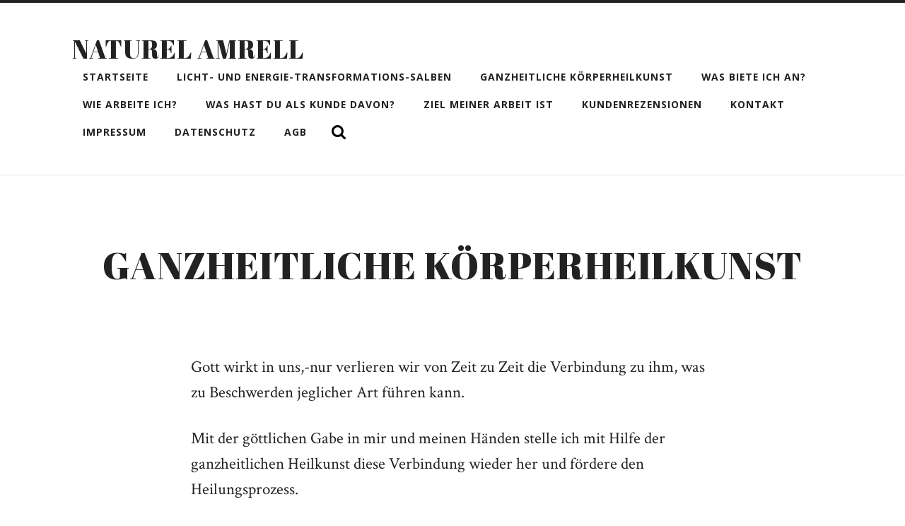

--- FILE ---
content_type: text/html; charset=UTF-8
request_url: http://naturel-amrell.de/?page_id=164
body_size: 33696
content:
<!DOCTYPE html>

<html lang="de">

	<head profile="http://gmpg.org/xfn/11">
		
		<meta http-equiv="Content-Type" content="text/html; charset=UTF-8" />
		<meta name="viewport" content="width=device-width, initial-scale=1.0, maximum-scale=1.0, user-scalable=no" >
		 
		<title>Ganzheitliche Körperheilkunst &#8211;                 Naturel Amrell</title>
<meta name='robots' content='max-image-preview:large' />
<link rel="alternate" type="application/rss+xml" title="                Naturel Amrell &raquo; Feed" href="http://naturel-amrell.de/?feed=rss2" />
<link rel="alternate" type="application/rss+xml" title="                Naturel Amrell &raquo; Kommentar-Feed" href="http://naturel-amrell.de/?feed=comments-rss2" />
<script type="text/javascript">
window._wpemojiSettings = {"baseUrl":"https:\/\/s.w.org\/images\/core\/emoji\/14.0.0\/72x72\/","ext":".png","svgUrl":"https:\/\/s.w.org\/images\/core\/emoji\/14.0.0\/svg\/","svgExt":".svg","source":{"concatemoji":"http:\/\/naturel-amrell.de\/wp-includes\/js\/wp-emoji-release.min.js?ver=6.1.9"}};
/*! This file is auto-generated */
!function(e,a,t){var n,r,o,i=a.createElement("canvas"),p=i.getContext&&i.getContext("2d");function s(e,t){var a=String.fromCharCode,e=(p.clearRect(0,0,i.width,i.height),p.fillText(a.apply(this,e),0,0),i.toDataURL());return p.clearRect(0,0,i.width,i.height),p.fillText(a.apply(this,t),0,0),e===i.toDataURL()}function c(e){var t=a.createElement("script");t.src=e,t.defer=t.type="text/javascript",a.getElementsByTagName("head")[0].appendChild(t)}for(o=Array("flag","emoji"),t.supports={everything:!0,everythingExceptFlag:!0},r=0;r<o.length;r++)t.supports[o[r]]=function(e){if(p&&p.fillText)switch(p.textBaseline="top",p.font="600 32px Arial",e){case"flag":return s([127987,65039,8205,9895,65039],[127987,65039,8203,9895,65039])?!1:!s([55356,56826,55356,56819],[55356,56826,8203,55356,56819])&&!s([55356,57332,56128,56423,56128,56418,56128,56421,56128,56430,56128,56423,56128,56447],[55356,57332,8203,56128,56423,8203,56128,56418,8203,56128,56421,8203,56128,56430,8203,56128,56423,8203,56128,56447]);case"emoji":return!s([129777,127995,8205,129778,127999],[129777,127995,8203,129778,127999])}return!1}(o[r]),t.supports.everything=t.supports.everything&&t.supports[o[r]],"flag"!==o[r]&&(t.supports.everythingExceptFlag=t.supports.everythingExceptFlag&&t.supports[o[r]]);t.supports.everythingExceptFlag=t.supports.everythingExceptFlag&&!t.supports.flag,t.DOMReady=!1,t.readyCallback=function(){t.DOMReady=!0},t.supports.everything||(n=function(){t.readyCallback()},a.addEventListener?(a.addEventListener("DOMContentLoaded",n,!1),e.addEventListener("load",n,!1)):(e.attachEvent("onload",n),a.attachEvent("onreadystatechange",function(){"complete"===a.readyState&&t.readyCallback()})),(e=t.source||{}).concatemoji?c(e.concatemoji):e.wpemoji&&e.twemoji&&(c(e.twemoji),c(e.wpemoji)))}(window,document,window._wpemojiSettings);
</script>
<style type="text/css">
img.wp-smiley,
img.emoji {
	display: inline !important;
	border: none !important;
	box-shadow: none !important;
	height: 1em !important;
	width: 1em !important;
	margin: 0 0.07em !important;
	vertical-align: -0.1em !important;
	background: none !important;
	padding: 0 !important;
}
</style>
	<link rel='stylesheet' id='wp-block-library-css' href='http://naturel-amrell.de/wp-includes/css/dist/block-library/style.min.css?ver=6.1.9' type='text/css' media='all' />
<link rel='stylesheet' id='classic-theme-styles-css' href='http://naturel-amrell.de/wp-includes/css/classic-themes.min.css?ver=1' type='text/css' media='all' />
<style id='global-styles-inline-css' type='text/css'>
body{--wp--preset--color--black: #222;--wp--preset--color--cyan-bluish-gray: #abb8c3;--wp--preset--color--white: #fff;--wp--preset--color--pale-pink: #f78da7;--wp--preset--color--vivid-red: #cf2e2e;--wp--preset--color--luminous-vivid-orange: #ff6900;--wp--preset--color--luminous-vivid-amber: #fcb900;--wp--preset--color--light-green-cyan: #7bdcb5;--wp--preset--color--vivid-green-cyan: #00d084;--wp--preset--color--pale-cyan-blue: #8ed1fc;--wp--preset--color--vivid-cyan-blue: #0693e3;--wp--preset--color--vivid-purple: #9b51e0;--wp--preset--color--accent: #8224e3;--wp--preset--color--dark-gray: #444;--wp--preset--color--medium-gray: #666;--wp--preset--color--light-gray: #888;--wp--preset--gradient--vivid-cyan-blue-to-vivid-purple: linear-gradient(135deg,rgba(6,147,227,1) 0%,rgb(155,81,224) 100%);--wp--preset--gradient--light-green-cyan-to-vivid-green-cyan: linear-gradient(135deg,rgb(122,220,180) 0%,rgb(0,208,130) 100%);--wp--preset--gradient--luminous-vivid-amber-to-luminous-vivid-orange: linear-gradient(135deg,rgba(252,185,0,1) 0%,rgba(255,105,0,1) 100%);--wp--preset--gradient--luminous-vivid-orange-to-vivid-red: linear-gradient(135deg,rgba(255,105,0,1) 0%,rgb(207,46,46) 100%);--wp--preset--gradient--very-light-gray-to-cyan-bluish-gray: linear-gradient(135deg,rgb(238,238,238) 0%,rgb(169,184,195) 100%);--wp--preset--gradient--cool-to-warm-spectrum: linear-gradient(135deg,rgb(74,234,220) 0%,rgb(151,120,209) 20%,rgb(207,42,186) 40%,rgb(238,44,130) 60%,rgb(251,105,98) 80%,rgb(254,248,76) 100%);--wp--preset--gradient--blush-light-purple: linear-gradient(135deg,rgb(255,206,236) 0%,rgb(152,150,240) 100%);--wp--preset--gradient--blush-bordeaux: linear-gradient(135deg,rgb(254,205,165) 0%,rgb(254,45,45) 50%,rgb(107,0,62) 100%);--wp--preset--gradient--luminous-dusk: linear-gradient(135deg,rgb(255,203,112) 0%,rgb(199,81,192) 50%,rgb(65,88,208) 100%);--wp--preset--gradient--pale-ocean: linear-gradient(135deg,rgb(255,245,203) 0%,rgb(182,227,212) 50%,rgb(51,167,181) 100%);--wp--preset--gradient--electric-grass: linear-gradient(135deg,rgb(202,248,128) 0%,rgb(113,206,126) 100%);--wp--preset--gradient--midnight: linear-gradient(135deg,rgb(2,3,129) 0%,rgb(40,116,252) 100%);--wp--preset--duotone--dark-grayscale: url('#wp-duotone-dark-grayscale');--wp--preset--duotone--grayscale: url('#wp-duotone-grayscale');--wp--preset--duotone--purple-yellow: url('#wp-duotone-purple-yellow');--wp--preset--duotone--blue-red: url('#wp-duotone-blue-red');--wp--preset--duotone--midnight: url('#wp-duotone-midnight');--wp--preset--duotone--magenta-yellow: url('#wp-duotone-magenta-yellow');--wp--preset--duotone--purple-green: url('#wp-duotone-purple-green');--wp--preset--duotone--blue-orange: url('#wp-duotone-blue-orange');--wp--preset--font-size--small: 16px;--wp--preset--font-size--medium: 20px;--wp--preset--font-size--large: 24px;--wp--preset--font-size--x-large: 42px;--wp--preset--font-size--regular: 18px;--wp--preset--font-size--larger: 32px;--wp--preset--spacing--20: 0.44rem;--wp--preset--spacing--30: 0.67rem;--wp--preset--spacing--40: 1rem;--wp--preset--spacing--50: 1.5rem;--wp--preset--spacing--60: 2.25rem;--wp--preset--spacing--70: 3.38rem;--wp--preset--spacing--80: 5.06rem;}:where(.is-layout-flex){gap: 0.5em;}body .is-layout-flow > .alignleft{float: left;margin-inline-start: 0;margin-inline-end: 2em;}body .is-layout-flow > .alignright{float: right;margin-inline-start: 2em;margin-inline-end: 0;}body .is-layout-flow > .aligncenter{margin-left: auto !important;margin-right: auto !important;}body .is-layout-constrained > .alignleft{float: left;margin-inline-start: 0;margin-inline-end: 2em;}body .is-layout-constrained > .alignright{float: right;margin-inline-start: 2em;margin-inline-end: 0;}body .is-layout-constrained > .aligncenter{margin-left: auto !important;margin-right: auto !important;}body .is-layout-constrained > :where(:not(.alignleft):not(.alignright):not(.alignfull)){max-width: var(--wp--style--global--content-size);margin-left: auto !important;margin-right: auto !important;}body .is-layout-constrained > .alignwide{max-width: var(--wp--style--global--wide-size);}body .is-layout-flex{display: flex;}body .is-layout-flex{flex-wrap: wrap;align-items: center;}body .is-layout-flex > *{margin: 0;}:where(.wp-block-columns.is-layout-flex){gap: 2em;}.has-black-color{color: var(--wp--preset--color--black) !important;}.has-cyan-bluish-gray-color{color: var(--wp--preset--color--cyan-bluish-gray) !important;}.has-white-color{color: var(--wp--preset--color--white) !important;}.has-pale-pink-color{color: var(--wp--preset--color--pale-pink) !important;}.has-vivid-red-color{color: var(--wp--preset--color--vivid-red) !important;}.has-luminous-vivid-orange-color{color: var(--wp--preset--color--luminous-vivid-orange) !important;}.has-luminous-vivid-amber-color{color: var(--wp--preset--color--luminous-vivid-amber) !important;}.has-light-green-cyan-color{color: var(--wp--preset--color--light-green-cyan) !important;}.has-vivid-green-cyan-color{color: var(--wp--preset--color--vivid-green-cyan) !important;}.has-pale-cyan-blue-color{color: var(--wp--preset--color--pale-cyan-blue) !important;}.has-vivid-cyan-blue-color{color: var(--wp--preset--color--vivid-cyan-blue) !important;}.has-vivid-purple-color{color: var(--wp--preset--color--vivid-purple) !important;}.has-black-background-color{background-color: var(--wp--preset--color--black) !important;}.has-cyan-bluish-gray-background-color{background-color: var(--wp--preset--color--cyan-bluish-gray) !important;}.has-white-background-color{background-color: var(--wp--preset--color--white) !important;}.has-pale-pink-background-color{background-color: var(--wp--preset--color--pale-pink) !important;}.has-vivid-red-background-color{background-color: var(--wp--preset--color--vivid-red) !important;}.has-luminous-vivid-orange-background-color{background-color: var(--wp--preset--color--luminous-vivid-orange) !important;}.has-luminous-vivid-amber-background-color{background-color: var(--wp--preset--color--luminous-vivid-amber) !important;}.has-light-green-cyan-background-color{background-color: var(--wp--preset--color--light-green-cyan) !important;}.has-vivid-green-cyan-background-color{background-color: var(--wp--preset--color--vivid-green-cyan) !important;}.has-pale-cyan-blue-background-color{background-color: var(--wp--preset--color--pale-cyan-blue) !important;}.has-vivid-cyan-blue-background-color{background-color: var(--wp--preset--color--vivid-cyan-blue) !important;}.has-vivid-purple-background-color{background-color: var(--wp--preset--color--vivid-purple) !important;}.has-black-border-color{border-color: var(--wp--preset--color--black) !important;}.has-cyan-bluish-gray-border-color{border-color: var(--wp--preset--color--cyan-bluish-gray) !important;}.has-white-border-color{border-color: var(--wp--preset--color--white) !important;}.has-pale-pink-border-color{border-color: var(--wp--preset--color--pale-pink) !important;}.has-vivid-red-border-color{border-color: var(--wp--preset--color--vivid-red) !important;}.has-luminous-vivid-orange-border-color{border-color: var(--wp--preset--color--luminous-vivid-orange) !important;}.has-luminous-vivid-amber-border-color{border-color: var(--wp--preset--color--luminous-vivid-amber) !important;}.has-light-green-cyan-border-color{border-color: var(--wp--preset--color--light-green-cyan) !important;}.has-vivid-green-cyan-border-color{border-color: var(--wp--preset--color--vivid-green-cyan) !important;}.has-pale-cyan-blue-border-color{border-color: var(--wp--preset--color--pale-cyan-blue) !important;}.has-vivid-cyan-blue-border-color{border-color: var(--wp--preset--color--vivid-cyan-blue) !important;}.has-vivid-purple-border-color{border-color: var(--wp--preset--color--vivid-purple) !important;}.has-vivid-cyan-blue-to-vivid-purple-gradient-background{background: var(--wp--preset--gradient--vivid-cyan-blue-to-vivid-purple) !important;}.has-light-green-cyan-to-vivid-green-cyan-gradient-background{background: var(--wp--preset--gradient--light-green-cyan-to-vivid-green-cyan) !important;}.has-luminous-vivid-amber-to-luminous-vivid-orange-gradient-background{background: var(--wp--preset--gradient--luminous-vivid-amber-to-luminous-vivid-orange) !important;}.has-luminous-vivid-orange-to-vivid-red-gradient-background{background: var(--wp--preset--gradient--luminous-vivid-orange-to-vivid-red) !important;}.has-very-light-gray-to-cyan-bluish-gray-gradient-background{background: var(--wp--preset--gradient--very-light-gray-to-cyan-bluish-gray) !important;}.has-cool-to-warm-spectrum-gradient-background{background: var(--wp--preset--gradient--cool-to-warm-spectrum) !important;}.has-blush-light-purple-gradient-background{background: var(--wp--preset--gradient--blush-light-purple) !important;}.has-blush-bordeaux-gradient-background{background: var(--wp--preset--gradient--blush-bordeaux) !important;}.has-luminous-dusk-gradient-background{background: var(--wp--preset--gradient--luminous-dusk) !important;}.has-pale-ocean-gradient-background{background: var(--wp--preset--gradient--pale-ocean) !important;}.has-electric-grass-gradient-background{background: var(--wp--preset--gradient--electric-grass) !important;}.has-midnight-gradient-background{background: var(--wp--preset--gradient--midnight) !important;}.has-small-font-size{font-size: var(--wp--preset--font-size--small) !important;}.has-medium-font-size{font-size: var(--wp--preset--font-size--medium) !important;}.has-large-font-size{font-size: var(--wp--preset--font-size--large) !important;}.has-x-large-font-size{font-size: var(--wp--preset--font-size--x-large) !important;}
.wp-block-navigation a:where(:not(.wp-element-button)){color: inherit;}
:where(.wp-block-columns.is-layout-flex){gap: 2em;}
.wp-block-pullquote{font-size: 1.5em;line-height: 1.6;}
</style>
<link rel='stylesheet' id='radcliffe_googlefonts-css' href='//fonts.googleapis.com/css?family=Open+Sans%3A300%2C400%2C400italic%2C600%2C700%2C700italic%2C800%7CCrimson+Text%3A400%2C400italic%2C700%2C700italic%7CAbril+Fatface%3A400&#038;ver=6.1.9' type='text/css' media='all' />
<link rel='stylesheet' id='radcliffe_style-css' href='http://naturel-amrell.de/wp-content/themes/radcliffe/style.css?ver=6.1.9' type='text/css' media='all' />
<script type='text/javascript' src='http://naturel-amrell.de/wp-includes/js/jquery/jquery.min.js?ver=3.6.1' id='jquery-core-js'></script>
<script type='text/javascript' src='http://naturel-amrell.de/wp-includes/js/jquery/jquery-migrate.min.js?ver=3.3.2' id='jquery-migrate-js'></script>
<link rel="https://api.w.org/" href="http://naturel-amrell.de/index.php?rest_route=/" /><link rel="alternate" type="application/json" href="http://naturel-amrell.de/index.php?rest_route=/wp/v2/pages/164" /><link rel="EditURI" type="application/rsd+xml" title="RSD" href="http://naturel-amrell.de/xmlrpc.php?rsd" />
<link rel="wlwmanifest" type="application/wlwmanifest+xml" href="http://naturel-amrell.de/wp-includes/wlwmanifest.xml" />
<meta name="generator" content="WordPress 6.1.9" />
<link rel="canonical" href="http://naturel-amrell.de/?page_id=164" />
<link rel='shortlink' href='http://naturel-amrell.de/?p=164' />
<link rel="alternate" type="application/json+oembed" href="http://naturel-amrell.de/index.php?rest_route=%2Foembed%2F1.0%2Fembed&#038;url=http%3A%2F%2Fnaturel-amrell.de%2F%3Fpage_id%3D164" />
<link rel="alternate" type="text/xml+oembed" href="http://naturel-amrell.de/index.php?rest_route=%2Foembed%2F1.0%2Fembed&#038;url=http%3A%2F%2Fnaturel-amrell.de%2F%3Fpage_id%3D164&#038;format=xml" />
<!-- Customizer CSS --> <style type="text/css">body a { color:#8224e3; }body a:hover { color:#8224e3; }.blog-title a:hover { color:#8224e3; }.main-menu > li:hover > a { background:#8224e3; }.main-menu ul a:hover { background:#8224e3; }a.post-header:hover .post-title { color:#8224e3; }.single .post-meta-top a:hover { color:#8224e3; }.post-content a { color:#8224e3; }.post-content a:hover { color:#8224e3; }.post-content fieldset legend { background-color:#8224e3; }.post-content input[type="submit"]:hover { background-color:#8224e3; }.post-content input[type="reset"]:hover { background-color:#8224e3; }.post-content input[type="button"]:hover { background-color:#8224e3; }.post-content .has-accent-color { color:#8224e3; }.post-content .has-accent-background-color { background-color:#8224e3; }.post-meta a:hover { color:#8224e3; }.post-author-inner h3 a:hover { color:#8224e3; }.author-links a:hover { background-color:#8224e3; }.add-comment-title a { color:#8224e3; }.add-comment-title a:hover { color:#8224e3; }.by-post-author { background-color:#8224e3; }.comment-actions a { color:#8224e3; }.comment-actions a:hover { color:#8224e3; }.comment-header cite a:hover { color:#8224e3; }.comment-header span a:hover { color:#8224e3; }.comment-content a { color:#8224e3; }.comment-content a:hover { color:#8224e3; }.comment-actions a:hover { color:#8224e3; }#cancel-comment-reply-link { color:#8224e3; }#cancel-comment-reply-link:hover { color:#8224e3; }.comment-nav-below a:hover { color:#8224e3; }.logged-in-as a { color:#8224e3; }.logged-in-as a:hover { color:#8224e3; }.content #respond input[type="submit"]:hover { background-color:#8224e3; }.archive-container a:hover { color:#8224e3; }.archive-nav a:hover { background:#8224e3; }#wp-calendar tfoot a:hover { color:#8224e3; }.tagcloud a:hover { background:#8224e3; }.tagcloud a:hover:before { border-right-color:#8224e3; }.credits a:hover { color:#8224e3; }.nav-toggle.active { background:#8224e3; }.mobile-menu a:hover { background:#8224e3; }body#tinymce.wp-editor a { color:#8224e3; }body#tinymce.wp-editor a:hover { color:#8224e3; }</style><!--/Customizer CSS-->	
	</head>
	
	<body class="page-template-default page page-id-164 no-featured-image">

		<svg xmlns="http://www.w3.org/2000/svg" viewBox="0 0 0 0" width="0" height="0" focusable="false" role="none" style="visibility: hidden; position: absolute; left: -9999px; overflow: hidden;" ><defs><filter id="wp-duotone-dark-grayscale"><feColorMatrix color-interpolation-filters="sRGB" type="matrix" values=" .299 .587 .114 0 0 .299 .587 .114 0 0 .299 .587 .114 0 0 .299 .587 .114 0 0 " /><feComponentTransfer color-interpolation-filters="sRGB" ><feFuncR type="table" tableValues="0 0.49803921568627" /><feFuncG type="table" tableValues="0 0.49803921568627" /><feFuncB type="table" tableValues="0 0.49803921568627" /><feFuncA type="table" tableValues="1 1" /></feComponentTransfer><feComposite in2="SourceGraphic" operator="in" /></filter></defs></svg><svg xmlns="http://www.w3.org/2000/svg" viewBox="0 0 0 0" width="0" height="0" focusable="false" role="none" style="visibility: hidden; position: absolute; left: -9999px; overflow: hidden;" ><defs><filter id="wp-duotone-grayscale"><feColorMatrix color-interpolation-filters="sRGB" type="matrix" values=" .299 .587 .114 0 0 .299 .587 .114 0 0 .299 .587 .114 0 0 .299 .587 .114 0 0 " /><feComponentTransfer color-interpolation-filters="sRGB" ><feFuncR type="table" tableValues="0 1" /><feFuncG type="table" tableValues="0 1" /><feFuncB type="table" tableValues="0 1" /><feFuncA type="table" tableValues="1 1" /></feComponentTransfer><feComposite in2="SourceGraphic" operator="in" /></filter></defs></svg><svg xmlns="http://www.w3.org/2000/svg" viewBox="0 0 0 0" width="0" height="0" focusable="false" role="none" style="visibility: hidden; position: absolute; left: -9999px; overflow: hidden;" ><defs><filter id="wp-duotone-purple-yellow"><feColorMatrix color-interpolation-filters="sRGB" type="matrix" values=" .299 .587 .114 0 0 .299 .587 .114 0 0 .299 .587 .114 0 0 .299 .587 .114 0 0 " /><feComponentTransfer color-interpolation-filters="sRGB" ><feFuncR type="table" tableValues="0.54901960784314 0.98823529411765" /><feFuncG type="table" tableValues="0 1" /><feFuncB type="table" tableValues="0.71764705882353 0.25490196078431" /><feFuncA type="table" tableValues="1 1" /></feComponentTransfer><feComposite in2="SourceGraphic" operator="in" /></filter></defs></svg><svg xmlns="http://www.w3.org/2000/svg" viewBox="0 0 0 0" width="0" height="0" focusable="false" role="none" style="visibility: hidden; position: absolute; left: -9999px; overflow: hidden;" ><defs><filter id="wp-duotone-blue-red"><feColorMatrix color-interpolation-filters="sRGB" type="matrix" values=" .299 .587 .114 0 0 .299 .587 .114 0 0 .299 .587 .114 0 0 .299 .587 .114 0 0 " /><feComponentTransfer color-interpolation-filters="sRGB" ><feFuncR type="table" tableValues="0 1" /><feFuncG type="table" tableValues="0 0.27843137254902" /><feFuncB type="table" tableValues="0.5921568627451 0.27843137254902" /><feFuncA type="table" tableValues="1 1" /></feComponentTransfer><feComposite in2="SourceGraphic" operator="in" /></filter></defs></svg><svg xmlns="http://www.w3.org/2000/svg" viewBox="0 0 0 0" width="0" height="0" focusable="false" role="none" style="visibility: hidden; position: absolute; left: -9999px; overflow: hidden;" ><defs><filter id="wp-duotone-midnight"><feColorMatrix color-interpolation-filters="sRGB" type="matrix" values=" .299 .587 .114 0 0 .299 .587 .114 0 0 .299 .587 .114 0 0 .299 .587 .114 0 0 " /><feComponentTransfer color-interpolation-filters="sRGB" ><feFuncR type="table" tableValues="0 0" /><feFuncG type="table" tableValues="0 0.64705882352941" /><feFuncB type="table" tableValues="0 1" /><feFuncA type="table" tableValues="1 1" /></feComponentTransfer><feComposite in2="SourceGraphic" operator="in" /></filter></defs></svg><svg xmlns="http://www.w3.org/2000/svg" viewBox="0 0 0 0" width="0" height="0" focusable="false" role="none" style="visibility: hidden; position: absolute; left: -9999px; overflow: hidden;" ><defs><filter id="wp-duotone-magenta-yellow"><feColorMatrix color-interpolation-filters="sRGB" type="matrix" values=" .299 .587 .114 0 0 .299 .587 .114 0 0 .299 .587 .114 0 0 .299 .587 .114 0 0 " /><feComponentTransfer color-interpolation-filters="sRGB" ><feFuncR type="table" tableValues="0.78039215686275 1" /><feFuncG type="table" tableValues="0 0.94901960784314" /><feFuncB type="table" tableValues="0.35294117647059 0.47058823529412" /><feFuncA type="table" tableValues="1 1" /></feComponentTransfer><feComposite in2="SourceGraphic" operator="in" /></filter></defs></svg><svg xmlns="http://www.w3.org/2000/svg" viewBox="0 0 0 0" width="0" height="0" focusable="false" role="none" style="visibility: hidden; position: absolute; left: -9999px; overflow: hidden;" ><defs><filter id="wp-duotone-purple-green"><feColorMatrix color-interpolation-filters="sRGB" type="matrix" values=" .299 .587 .114 0 0 .299 .587 .114 0 0 .299 .587 .114 0 0 .299 .587 .114 0 0 " /><feComponentTransfer color-interpolation-filters="sRGB" ><feFuncR type="table" tableValues="0.65098039215686 0.40392156862745" /><feFuncG type="table" tableValues="0 1" /><feFuncB type="table" tableValues="0.44705882352941 0.4" /><feFuncA type="table" tableValues="1 1" /></feComponentTransfer><feComposite in2="SourceGraphic" operator="in" /></filter></defs></svg><svg xmlns="http://www.w3.org/2000/svg" viewBox="0 0 0 0" width="0" height="0" focusable="false" role="none" style="visibility: hidden; position: absolute; left: -9999px; overflow: hidden;" ><defs><filter id="wp-duotone-blue-orange"><feColorMatrix color-interpolation-filters="sRGB" type="matrix" values=" .299 .587 .114 0 0 .299 .587 .114 0 0 .299 .587 .114 0 0 .299 .587 .114 0 0 " /><feComponentTransfer color-interpolation-filters="sRGB" ><feFuncR type="table" tableValues="0.098039215686275 1" /><feFuncG type="table" tableValues="0 0.66274509803922" /><feFuncB type="table" tableValues="0.84705882352941 0.41960784313725" /><feFuncA type="table" tableValues="1 1" /></feComponentTransfer><feComposite in2="SourceGraphic" operator="in" /></filter></defs></svg>	
		<div class="header-search-block section light-padding hidden">
		
			<div class="section-inner">
			
				<form method="get" action="http://naturel-amrell.de/">
					<input type="search" placeholder="Text eingeben und Enter drücken" name="s" id="s" />
				</form>
			
			</div>
		
		</div>
	
		<div class="header section light-padding">
		
			<div class="header-inner section-inner">
			
							
					<h1 class="blog-title">
						<a href="http://naturel-amrell.de" title="                Naturel Amrell &mdash; " rel="home">                Naturel Amrell</a>
					</h1>
					
								
				<div class="nav-toggle">
				
					<p>Menü</p>
				
					<div class="bars">
					
						<div class="bar"></div>
						<div class="bar"></div>
						<div class="bar"></div>
						
						<div class="clear"></div>
					
					</div>
				
				</div>
		
				<ul class="main-menu fright">
					
					<li id="menu-item-781" class="menu-item menu-item-type-custom menu-item-object-custom menu-item-home menu-item-781"><a href="https://naturel-amrell.de/">Startseite</a></li>
<li id="menu-item-349" class="menu-item menu-item-type-post_type menu-item-object-page menu-item-349"><a href="http://naturel-amrell.de/?page_id=348">Licht- und Energie-Transformations-Salben</a></li>
<li id="menu-item-165" class="menu-item menu-item-type-post_type menu-item-object-page current-menu-item page_item page-item-164 current_page_item menu-item-165"><a href="http://naturel-amrell.de/?page_id=164" aria-current="page">Ganzheitliche Körperheilkunst</a></li>
<li id="menu-item-786" class="menu-item menu-item-type-post_type menu-item-object-post menu-item-786"><a href="http://naturel-amrell.de/?p=725">Was biete Ich an?</a></li>
<li id="menu-item-724" class="menu-item menu-item-type-post_type menu-item-object-page menu-item-724"><a href="http://naturel-amrell.de/?page_id=721">Wie arbeite ich?</a></li>
<li id="menu-item-731" class="menu-item menu-item-type-post_type menu-item-object-page menu-item-731"><a href="http://naturel-amrell.de/?page_id=727">Was hast du als Kunde davon?</a></li>
<li id="menu-item-736" class="menu-item menu-item-type-post_type menu-item-object-page menu-item-736"><a href="http://naturel-amrell.de/?page_id=733">Ziel meiner Arbeit ist</a></li>
<li id="menu-item-568" class="menu-item menu-item-type-post_type menu-item-object-page menu-item-568"><a href="http://naturel-amrell.de/?page_id=563">Kundenrezensionen</a></li>
<li id="menu-item-73" class="menu-item menu-item-type-post_type menu-item-object-page menu-item-73"><a href="http://naturel-amrell.de/?page_id=7">Kontakt</a></li>
<li id="menu-item-470" class="menu-item menu-item-type-post_type menu-item-object-page menu-item-470"><a href="http://naturel-amrell.de/?page_id=469">Impressum</a></li>
<li id="menu-item-567" class="menu-item menu-item-type-post_type menu-item-object-page menu-item-567"><a href="http://naturel-amrell.de/?page_id=565">Datenschutz</a></li>
<li id="menu-item-635" class="menu-item menu-item-type-post_type menu-item-object-page menu-item-635"><a href="http://naturel-amrell.de/?page_id=622">AGB</a></li>
					
					<li class="search-toggle-menu-item"><a href="#" class="search-toggle" title="Zeige das Suchformular an"></a></li>
						
				 </ul>
				
				<div class="clear"></div>
			
			</div><!-- .header -->
			
		</div><!-- .header.section -->
		
		<div class="mobile-menu-container hidden">
		
			<ul class="mobile-menu">
					
					<li class="menu-item menu-item-type-custom menu-item-object-custom menu-item-home menu-item-781"><a href="https://naturel-amrell.de/">Startseite</a></li>
<li class="menu-item menu-item-type-post_type menu-item-object-page menu-item-349"><a href="http://naturel-amrell.de/?page_id=348">Licht- und Energie-Transformations-Salben</a></li>
<li class="menu-item menu-item-type-post_type menu-item-object-page current-menu-item page_item page-item-164 current_page_item menu-item-165"><a href="http://naturel-amrell.de/?page_id=164" aria-current="page">Ganzheitliche Körperheilkunst</a></li>
<li class="menu-item menu-item-type-post_type menu-item-object-post menu-item-786"><a href="http://naturel-amrell.de/?p=725">Was biete Ich an?</a></li>
<li class="menu-item menu-item-type-post_type menu-item-object-page menu-item-724"><a href="http://naturel-amrell.de/?page_id=721">Wie arbeite ich?</a></li>
<li class="menu-item menu-item-type-post_type menu-item-object-page menu-item-731"><a href="http://naturel-amrell.de/?page_id=727">Was hast du als Kunde davon?</a></li>
<li class="menu-item menu-item-type-post_type menu-item-object-page menu-item-736"><a href="http://naturel-amrell.de/?page_id=733">Ziel meiner Arbeit ist</a></li>
<li class="menu-item menu-item-type-post_type menu-item-object-page menu-item-568"><a href="http://naturel-amrell.de/?page_id=563">Kundenrezensionen</a></li>
<li class="menu-item menu-item-type-post_type menu-item-object-page menu-item-73"><a href="http://naturel-amrell.de/?page_id=7">Kontakt</a></li>
<li class="menu-item menu-item-type-post_type menu-item-object-page menu-item-470"><a href="http://naturel-amrell.de/?page_id=469">Impressum</a></li>
<li class="menu-item menu-item-type-post_type menu-item-object-page menu-item-567"><a href="http://naturel-amrell.de/?page_id=565">Datenschutz</a></li>
<li class="menu-item menu-item-type-post_type menu-item-object-page menu-item-635"><a href="http://naturel-amrell.de/?page_id=622">AGB</a></li>
					
			 </ul>
			 
			 <form method="get" class="mobile-search-form" action="http://naturel-amrell.de/">
				<input type="search" placeholder="Suchformular" name="s" id="s" /> 
				<input type="submit" value="Suchen" class="search-button">
			</form>
			 
		</div><!-- .mobile-menu-container -->
<div class="content">		

		
			<div class="post single post-164 page type-page status-publish hentry no-featured-image">
			
																
				<div class="post-header section">
			
					<div class="post-header-inner section-inner">
																										
						<h1 class="post-title">Ganzheitliche Körperheilkunst</h1>					
					</div><!-- .post-header-inner section-inner -->
															
				</div><!-- .post-header section -->
					
				<div class="post-content section-inner thin">
				
					
<p>Gott wirkt in uns,-nur verlieren wir von Zeit zu Zeit die Verbindung zu ihm, was zu Beschwerden jeglicher Art führen kann.</p>



<p>Mit der göttlichen Gabe in mir und meinen Händen stelle ich mit Hilfe der ganzheitlichen Heilkunst diese Verbindung wieder her und fördere den Heilungsprozess.</p>



<p>Fühlen Sie die Erleichterung und Entspannung genau wie in einer Meditation und lassen Sie sich in eine Art Schwebezustand versetzen.</p>



<p>Online: Bewusst geführte Meditationen, Coaching und Natur- bzw. Wildpflanzen       Botschaften</p>



<p>Offline: Wahrhaftiges, bewusstes Berühren meiner Hände, um körperliche und seelische Probleme einfach und leicht zu erkennen und aufzulösen, in das freie Fließen zu führen. Ich führe über meine Hände und Stimme die Menschen in eine sehr tiefe körperliche und seelische Entspannung, so dass sich tiefliegende Blockaden und Schmerzen fast wie von allein lösen und die Körperflüssigkeiten wieder frei Fließen.</p>



<p>Bei einigen Menschen „ziehe“ ich auch über meine Hände den Schmerz aus ihrem Körper.</p>



<p>Ich zeige dir 3-5 einfache und kinderleichte Übungen, speziell auf dein Problem abgestimmt und sehr wirkungsvoll.</p>



<p>Nach einer Behandlung = Berührung von mir fühlen sich die Menschen leichter, entspannter, so als wenn sie schweben würden, so beschreiben es einige und sie spüren oft ein Kribbeln am ganzen Körper.</p>



<p>Mein Ziel: Ein Zustand von Ausgeglichenheit, Entspannung, Erleichterung, Herzverbundenheit, innerem Frieden, mit und in ihrem Körper verbunden.</p>



<p>Wenn Sie eine Beratung, Anwendung oder einen Termin vereinbaren möchten, klicken Sie hier: <a href="http://eileen-amrell.de">kontakt@eileen-amrell.de</a></p>
					
					<div class="clear"></div>
					
									
				</div>

			</div><!-- .post -->
			
			
		
	
	<div class="clear"></div>
	
</div><!-- .content -->
								

	<div class="footer section medium-padding bg-graphite">
			
		<div class="section-inner row">
		
						
				<div class="column column-1 one-third">
				
					<div class="widgets">
			
						<div class="widget widget_search"><div class="widget-content"><form method="get" class="search-form" action="http://naturel-amrell.de/">
	<input type="search" placeholder="Suchformular" name="s" id="s" /> 
	<input type="submit" id="searchsubmit" value="Suchen" class="search-button">
</form></div><div class="clear"></div></div>											
					</div>
					
				</div>
				
			<!-- .footer-a -->
				
			<!-- .footer-b -->
								
			<!-- .footer-c -->
			
			<div class="clear"></div>
		
		</div><!-- .footer-inner -->
	
	</div><!-- .footer -->


<div class="credits section light-padding">

	<div class="credits-inner section-inner">
	
		<p class="fleft">
		
			&copy; 2026 <a href="http://naturel-amrell.de" title="                Naturel Amrell">                Naturel Amrell</a>
		
		</p>
		
		<p class="fright">
			
			<span>Thema von <a href="https://www.andersnoren.se">Anders Nor&eacute;n</a> &mdash; </span><a title="Ganz nach oben" href="#" class="tothetop">&uarr; &uarr;</a>
			
		</p>
		
		<div class="clear"></div>
		
	</div><!-- .credits-inner -->

</div><!-- .credits -->

<script type='text/javascript' src='http://naturel-amrell.de/wp-content/themes/radcliffe/js/global.js?ver=6.1.9' id='radcliffe_global-js'></script>
<script type='text/javascript' src='http://naturel-amrell.de/wp-includes/js/comment-reply.min.js?ver=6.1.9' id='comment-reply-js'></script>

</body>
</html>